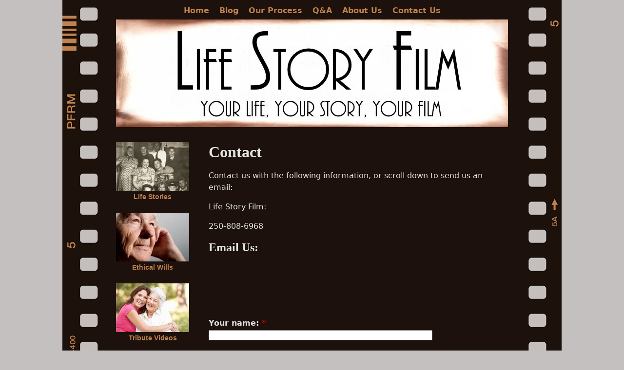

--- FILE ---
content_type: text/html; charset=utf-8
request_url: http://lifestoryfilm.ca/contact
body_size: 3705
content:
<!DOCTYPE html PUBLIC "-//W3C//DTD XHTML 1.0 Strict//EN" "http://www.w3.org/TR/xhtml1/DTD/xhtml1-strict.dtd">
<html xmlns="http://www.w3.org/1999/xhtml" xml:lang="en" lang="en" dir="ltr">

<head>
<meta http-equiv="Content-Type" content="text/html; charset=utf-8" />
  <title>[legacy services] | lifestoryfilm.ca</title>
  <meta http-equiv="Content-Type" content="text/html; charset=utf-8" />
<link rel="shortcut icon" href="/sites/default/files/silverscenes_favicon.ico" type="image/x-icon" />
<link rel="canonical" href="http://lifestoryfilm.ca/?q=contact" />
<meta name="revisit-after" content="1 day" />
  <link type="text/css" rel="stylesheet" media="all" href="/sites/default/files/css/css_69ff8774cafe4922e58c14e5915a1872.css" />
<link type="text/css" rel="stylesheet" media="print" href="/sites/default/files/css/css_2f063f08f306f21e9e3e43d0a07fdf4c.css" />
<!--[if IE]>
<link type="text/css" rel="stylesheet" media="all" href="/sites/all/themes/silverscenes/css/ie.css?e" />
<![endif]-->
<!--[if lte IE 6]>
<link type="text/css" rel="stylesheet" media="all" href="/sites/all/themes/silverscenes/css/ie6.css?e" />
<![endif]-->
  <script type="text/javascript" src="/sites/default/files/js/js_97ae162a9a8345ff8db9736797def61b.js"></script>
<script type="text/javascript">
<!--//--><![CDATA[//><!--
jQuery.extend(Drupal.settings, { "basePath": "\u002F", "nice_menus_options": { "delay": 800, "speed": 1 } });
//--><!]]>
</script>
<!-- Begin MailChimp Signup Form code -->
<link href="http://cdn-images.mailchimp.com/embedcode/classic-081711.css" rel="stylesheet" type="text/css">
<style type="text/css">
#mc_embed_signup{position:absolute; top:0; left:0; width:100%; height:100%; background-color:rgba(0,0,0,.8);display:none;z-index:10000; }
#mc_embed_signup form{position:fixed; top:10%; left:50%; width:50%; margin-left:-25%; font:normal 100% Helvetica,Arial,sans-serif; font-size:14px; border-radius:4px; border:none; padding:10px 20px; background-color:#fff; color:#000; text-align:left;max-height:400px;overflow-y:auto;overflow-x:hidden;}
#mc_embed_signup a.mc_embed_close{background:transparent url(http://downloads.mailchimp.com/img/closebox.png) no-repeat; display:block; height:30px; width:30px; text-indent:-999em; position:absolute; top:-10px; right:-10px; display:none; }
</style>
<!-- End MailChimp Signup Form code -->
</head>
<body class="not-front not-logged-in page-contact section-contact one-sidebar sidebar-first">

      <div id="skip-link"><a href="#main-menu">Jump to Navigation</a></div>
  
  <div id="page-wrapper"><div id="page">

    <div id="header"><div class="section clearfix">

      <div class="region region-header">
  <div id="block-menu-secondary-links" class="block block-menu region-odd odd region-count-1 count-5">
  
  <div class="content">
    <ul class="menu"><li class="leaf first"><a href="/?q=content/keep-your-family-history-alive" title="Keep Your Family History Alive!">Home</a></li>
<li class="leaf"><a href="/?q=blog" title="Things about Personal History">Blog</a></li>
<li class="leaf"><a href="/?q=content/our-process" title="Our Process">Our Process</a></li>
<li class="leaf"><a href="/?q=content/questions-and-answers" title="Questions and Answers">Q&amp;A</a></li>
<li class="leaf"><a href="/?q=content/about-us" title="About Us">About Us</a></li>
<li class="leaf last active-trail"><a href="/?q=contact" title="" class="active">Contact Us</a></li>
</ul>  </div>

  </div> <!-- /.block -->
</div> <!-- /.region -->

      <a href="/" title="Home" rel="home" id="logo"><img src="/sites/default/files/silverscenes_logo.jpg" alt="Home" /></a>

    </div></div> <!-- /.section, /#header -->

    <div id="main-wrapper"><div id="main" class="clearfix with-navigation">

      <div id="content" class="column"><div class="section">

        
        
                          <h1 class="title">Contact</h1>
                                
        
        <div id="content-area">
          <form action="/contact"  accept-charset="UTF-8" method="post" id="contact-mail-page">
<div><p>Contact us with the following information, or scroll down to send us an email:</p>
<p>Life Story Film:</p>
<p>250-808-6968</p>
<h2>
	Email Us:</h2>
<div id="myEventWatcherDiv">
	&nbsp;</div>
<div id="myEventWatcherDiv">
	&nbsp;</div>
<div id="myEventWatcherDiv">
	&nbsp;</div>
<div id="myEventWatcherDiv">
	&nbsp;</div>
<div class="form-item" id="edit-name-wrapper">
 <label for="edit-name">Your name: <span class="form-required" title="This field is required.">*</span></label>
 <input type="text" maxlength="255" name="name" id="edit-name" size="60" value="" class="form-text required" />
</div>
<div class="form-item" id="edit-mail-wrapper">
 <label for="edit-mail">Your e-mail address: <span class="form-required" title="This field is required.">*</span></label>
 <input type="text" maxlength="255" name="mail" id="edit-mail" size="60" value="" class="form-text required" />
</div>
<div class="form-item" id="edit-subject-wrapper">
 <label for="edit-subject">Subject: <span class="form-required" title="This field is required.">*</span></label>
 <input type="text" maxlength="255" name="subject" id="edit-subject" size="60" value="" class="form-text required" />
</div>
<div class="form-item" id="edit-message-wrapper">
 <label for="edit-message">Message: <span class="form-required" title="This field is required.">*</span></label>
 <textarea cols="60" rows="5" name="message" id="edit-message"  class="form-textarea resizable required"></textarea>
</div>
<div class="captcha"><input type="hidden" name="captcha_sid" id="edit-captcha-sid" value="69844"  />
<input type="hidden" name="captcha_token" id="edit-captcha-token" value="48574b1a4240c7d4f56d5296442afd84"  />
<img src="/?q=image_captcha/69844/1768858735" class="captcha_image" id="captcha_image_69844" alt="Image CAPTCHA" title="Image CAPTCHA" /><div class="form-item" id="edit-captcha-response-wrapper">
 <label for="edit-captcha-response">What code is in the image?: <span class="form-required" title="This field is required.">*</span></label>
 <input type="text" maxlength="128" name="captcha_response" id="edit-captcha-response" size="15" value="" class="form-text required" />
 <div class="description">Enter the characters shown in the image.</div>
</div>
</div><input type="submit" name="op" id="edit-submit" value="Send e-mail"  class="form-submit" />
<input type="hidden" name="form_build_id" id="form-PGftGmPpJ884vlm2lQ_IiEonWFeNoHptRpRpzOawltk" value="form-PGftGmPpJ884vlm2lQ_IiEonWFeNoHptRpRpzOawltk"  />
<input type="hidden" name="form_id" id="edit-contact-mail-page" value="contact_mail_page"  />

</div></form>
        </div>

        
        
      </div></div> <!-- /.section, /#content -->

      <div class="region region-sidebar-first column sidebar"><div class="section">
  <div id="block-nice_menus-1" class="block block-nice_menus region-odd odd region-count-1 count-1">
  
  <div class="content">
    <ul class="nice-menu nice-menu-right" id="nice-menu-1"><li class="menu-383 menu-path-node-7 first  odd "><a href="/?q=content/life-stories" title="Life Stories">Life Stories</a></li>
<li class="menu-385 menu-path-node-9 even "><a href="/?q=content/ethical-will" title="The Ethical Will">Ethical Wills</a></li>
<li class="menu-382 menu-path-node-6 odd "><a href="/?q=content/tribute-videos" title="Tribute Videos">Tribute Videos</a></li>
<li class="menu-403 menu-path-node-11 even "><a href="/?q=content/options" title="Options">Options</a></li>
<li class="menu-386 menu-path-node-10 odd "><a href="/?q=content/diy-packages" title="DIY Packages">DIY Packages</a></li>
<li class="menu-430 menu-path-node-16 even  last "><a href="/?q=content/other-legacy-services" title="Life Story Film is here to help promote legacy keeping. Here are ways we can help you.">Additional Legacy Services</a></li>
</ul>
  </div>

  </div> <!-- /.block -->
<div id="block-block-1" class="block block-block region-even even region-count-2 count-2">
  
  <div class="content">
    <h3 class="rtecenter" style="margin: 30px 0 0; padding:0; text-align:center !important">
	Stay in&nbsp;touch!</h3>
<p><img height="271" src="/sites/default/files/social-media-buttons.png" usemap="#socialmedia" width="150" /><map name="socialmedia"><area alt="Follow us on Twitter!" coords="46,12,103,69" href="https://twitter.com/lifestoryfilm" id="Follow us on Twitter!" shape="rect" target="_blank" /> <area alt="Like us on Facebook!" coords="46,75,103,132" href="https://www.facebook.com/LifeStoryFilm" shape="rect" target="_blank" /> <area alt="Subscribe on YouTube!" coords="46,138,103,195" href="https://www.youtube.com/user/rebecca1robinson" shape="rect" target="_blank" /> <area alt="Connect on LinkedIn!" coords="46,201,103,258" href="https://www.linkedin.com/profile/view?id=93732928" shape="rect" target="_blank" /></map></p>
  </div>

  </div> <!-- /.block -->
<div id="block-node-0" class="block block-node region-odd odd region-count-3 count-3">
  
  <div class="content">
    <a href="/?q=rss.xml" class="feed-icon"><img src="/misc/feed.png" alt="Syndicate content" title="Syndicate" width="16" height="16" /></a>  </div>

  </div> <!-- /.block -->
<div id="block-user-0" class="block block-user region-even even region-count-4 count-4">
      <h2 class="title">Account login</h2>
  
  <div class="content">
    <form action="/?q=contact&amp;destination=contact"  accept-charset="UTF-8" method="post" id="user-login-form">
<div><div class="form-item" id="edit-name-1-wrapper">
 <label for="edit-name-1">Username: <span class="form-required" title="This field is required.">*</span></label>
 <input type="text" maxlength="60" name="name" id="edit-name-1" size="15" value="" class="form-text required" />
</div>
<div class="form-item" id="edit-pass-wrapper">
 <label for="edit-pass">Password: <span class="form-required" title="This field is required.">*</span></label>
 <input type="password" name="pass" id="edit-pass"  maxlength="60"  size="15"  class="form-text required" />
</div>
<input type="submit" name="op" id="edit-submit-1" value="Log in"  class="form-submit" />
<div class="item-list"><ul><li class="first last"><a href="/?q=user/password" title="Request new password via e-mail.">Request new password</a></li>
</ul></div><input type="hidden" name="form_build_id" id="form-HFeXOsxMZs2HQMt3j8Ftoar7Ol_wLrKYaY1VzGKId0k" value="form-HFeXOsxMZs2HQMt3j8Ftoar7Ol_wLrKYaY1VzGKId0k"  />
<input type="hidden" name="form_id" id="edit-user-login-block" value="user_login_block"  />

</div></form>
  </div>

  </div> <!-- /.block -->
</div></div> <!-- /.section, /.region -->

    </div></div> <!-- /#main, /#main-wrapper -->

          <div id="footer"><div class="section">

        <h2 class="element-invisible">Secondary menu</h2><ul id="secondary-menu" class="links clearfix"><li class="menu-378 first"><a href="/?q=content/keep-your-family-history-alive" title="Keep Your Family History Alive!">Home</a></li>
<li class="menu-429"><a href="/?q=blog" title="Things about Personal History">Blog</a></li>
<li class="menu-374"><a href="/?q=content/our-process" title="Our Process">Our Process</a></li>
<li class="menu-375"><a href="/?q=content/questions-and-answers" title="Questions and Answers">Q&amp;A</a></li>
<li class="menu-376"><a href="/?q=content/about-us" title="About Us">About Us</a></li>
<li class="menu-377 active-trail last active"><a href="/?q=contact" title="" class="active">Contact Us</a></li>
</ul>
        
        <div class="region region-footer">
  <div id="block-block-3" class="block block-block region-odd even region-count-1 count-6">
  
  <div class="content">
    Copyright © 2010&ndash;2026 Life Story Film  </div>

  </div> <!-- /.block -->
</div> <!-- /.region -->

      </div></div> <!-- /.section, /#footer -->
    
  </div></div> <!-- /#page, /#page-wrapper -->

  
  
</body>
</html>
